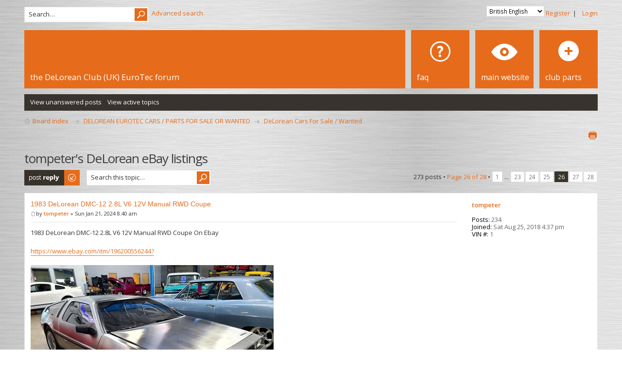

--- FILE ---
content_type: text/html; charset=UTF-8
request_url: http://www.deloreaneurotec.uk/viewtopic.php?f=56&p=86851&sid=bd8a1a1d1d3a6ad203dc454b7a539cf4
body_size: 13010
content:
<!DOCTYPE html PUBLIC "-//W3C//DTD XHTML 1.0 Strict//EN" "http://www.w3.org/TR/xhtml1/DTD/xhtml1-strict.dtd">
<html xmlns="http://www.w3.org/1999/xhtml" dir="ltr" lang="en-gb" xml:lang="en-gb">
<head>

<meta http-equiv="content-type" content="text/html; charset=UTF-8" />
<meta http-equiv="content-style-type" content="text/css" />
<meta http-equiv="content-language" content="en-gb" />
<meta http-equiv="imagetoolbar" content="no" />
<meta property="og:title" content="tompeter's DeLorean eBay listings" />
<meta property="og:site_name" content="The DeLorean Club (UK) EuroTec Forum" />
<meta property="og:type" content="article"/>
<meta property="og:image" content="http://www.deloreanclub.uk/images/deloreanclubuk.jpg"/>
<meta name="resource-type" content="document" />
<meta name="distribution" content="global" />
<meta name="keywords" content="delorean, de, lorean, eurotec, club, owners, uk, europe, european, discussion, forum, delorian, deloraen, deloreans" />
<meta name="description" content="The DeLorean Club (UK) EuroTec Forum. The largest DeLorean forum in Europe, for DeLorean owners, club enthusiasts, hire, tech help, cars and parts for sale." />
<link href="https://plus.google.com/+deloreanclubCoUk" rel="publisher" />
<link rel="apple-touch-icon" sizes="57x57" href="/apple-touch-icon-57x57.png"/>
<link rel="apple-touch-icon" sizes="60x60" href="/apple-touch-icon-60x60.png"/>
<link rel="apple-touch-icon" sizes="72x72" href="/apple-touch-icon-72x72.png"/>
<link rel="apple-touch-icon" sizes="76x76" href="/apple-touch-icon-76x76.png"/>
<link rel="apple-touch-icon" sizes="114x114" href="/apple-touch-icon-114x114.png"/>
<link rel="apple-touch-icon" sizes="120x120" href="/apple-touch-icon-120x120.png"/>
<link rel="apple-touch-icon" sizes="144x144" href="/apple-touch-icon-144x144.png"/>
<link rel="apple-touch-icon" sizes="152x152" href="/apple-touch-icon-152x152.png"/>
<link rel="apple-touch-icon" sizes="180x180" href="/apple-touch-icon-180x180.png"/>
<meta name="apple-mobile-web-app-title" content="EuroTecForum"/>
<link rel="icon" type="image/png" href="/favicon-32x32.png" sizes="32x32"/>
<link rel="icon" type="image/png" href="/favicon-194x194.png" sizes="194x194"/>
<link rel="icon" type="image/png" href="/favicon-96x96.png" sizes="96x96"/>
<link rel="icon" type="image/png" href="/android-chrome-192x192.png" sizes="192x192"/>
<link rel="icon" type="image/png" href="/favicon-16x16.png" sizes="16x16"/>
<link rel="manifest" href="/manifest.json"/>
<meta name="msapplication-TileColor" content="#da532c"/>
<meta name="msapplication-TileImage" content="/mstile-144x144.png"/>
<meta name="theme-color" content="#e66b1b"/>
<meta name="viewport" content="width=device-width, initial-scale=1"/>

        <!-- twitter app card start-->
        <!-- https://dev.twitter.com/docs/cards/types/app-card -->
        <meta name="twitter:card" content="app" />
    
        <meta name="twitter:app:id:iphone" content="307880732" />
        <meta name="twitter:app:url:iphone" content="tapatalk://www.deloreaneurotec.uk/?" />
        <meta name="twitter:app:id:ipad" content="307880732" />
        <meta name="twitter:app:url:ipad" content="tapatalk://www.deloreaneurotec.uk/?" />
        
        <meta name="twitter:app:id:googleplay" content="com.quoord.tapatalkpro.activity" />
        <meta name="twitter:app:url:googleplay" content="tapatalk://www.deloreaneurotec.uk/?" />
        
    <!-- twitter app card -->
    

<title>DeLorean Club (UK) EuroTec Forum &bull; View topic - tompeter's DeLorean eBay listings &bull; De Lorean technical help, events and parts</title>
<link rel="alternate" type="application/atom+xml" title="Feed - De Lorean EuroTec" href="http://www.deloreaneurotec.uk/feed.php" /><link rel="alternate" type="application/atom+xml" title="Feed - All forums" href="http://www.deloreaneurotec.uk/feed.php?mode=forums" /><link rel="alternate" type="application/atom+xml" title="Feed - New Topics" href="http://www.deloreaneurotec.uk/feed.php?mode=topics" /><link rel="alternate" type="application/atom+xml" title="Feed - Active Topics" href="http://www.deloreaneurotec.uk/feed.php?mode=topics_active" /><link rel="alternate" type="application/atom+xml" title="Feed - Forum - DeLorean Cars For Sale / Wanted" href="http://www.deloreaneurotec.uk/feed.php?f=56" /><link rel="alternate" type="application/atom+xml" title="Feed - Topic - tompeter's DeLorean eBay listings" href="http://www.deloreaneurotec.uk/feed.php?f=56&amp;t=6059" />

<script type="text/javascript">
// <![CDATA[
	var jump_page = 'Enter the page number you wish to go to:';
	var on_page = '26';
	var per_page = '10';
	var base_url = './viewtopic.php?f=56&amp;t=6059&amp;sid=cd56e25cc087462bd06242024fef8271';
	var style_cookie = 'phpBBstyle';
	var style_cookie_settings = '; path=/; domain=.deloreaneurotec.uk';
	var onload_functions = new Array();
	var onunload_functions = new Array();
	
	/**
	* Find a member
	*/
	function find_username(url)
	{
		popup(url, 760, 570, '_usersearch');
		return false;
	}
	/**
	* New function for handling multiple calls to window.onload and window.unload by pentapenguin
	*/
	window.onload = function()
	{
		for (var i = 0; i < onload_functions.length; i++)
		{
			eval(onload_functions[i]);
		}
	};
	window.onunload = function()
	{
		for (var i = 0; i < onunload_functions.length; i++)
		{
			eval(onunload_functions[i]);
		}
	};
// ]]>
</script>
<link href="http://fonts.googleapis.com/css?family=Open+Sans:400,300,600&subset=latin,cyrillic" rel="stylesheet" type="text/css"/>
<link href="./styles/metro_orange/theme/print.css" rel="stylesheet" type="text/css" media="print" title="printonly" />
<link href="./style.php?id=5&amp;lang=en&amp;sid=cd56e25cc087462bd06242024fef8271" rel="stylesheet" type="text/css" media="screen, projection" />
<!--[if lte IE 8]>
<style type="text/css">
#subheader-menu li {background-image: none !important}
</style><![endif]-->

<script type="text/javascript" src="http://ajax.googleapis.com/ajax/libs/jquery/1.6.4/jquery.min.js"></script>
<script type="text/javascript" src="./styles/metro_orange/template/forum_fn.js"></script>
<script type="text/javascript">$(document).ready(function() {
$('a[href^="http://"]').filter(function() {return this.hostname && this.hostname !== location.hostname;}).attr('target', '_blank')})                     
</script>

<script type="text/javascript">
$(document).ready(function() {
	$('a.login-window').click(function() {
		// Getting the variable's value from a link 
		var loginBox = this.hash;
		//Fade in the Popup and add close button
		$(loginBox).fadeIn(300);
		//Set the center alignment padding + border
		var popMargTop = ($(loginBox).height() + 24) / 2; 
		var popMargLeft = ($(loginBox).width() + 24) / 2; 
		$(loginBox).css({ 
			'margin-top' : -popMargTop,
			'margin-left' : -popMargLeft
		});
		// Add the mask to body
		$('body').append('<div id="mask"></div>');
		$('#mask').fadeIn(300);
		return false;
	});
	// When clicking on the button close or the mask layer the popup closed
	$('a.close, #mask').live('click', function() { 
	  $('#mask , .login-popup').fadeOut(300 , function() {
		$('#mask').remove();  
	}); 
	return false;
	});
	
	$('#navbar_username').focus(function() {
		$('#navbar_username').parent().addClass('active');
	}); 
	$('#navbar_username').blur(function() {
		$('#navbar_username').parent().removeClass('active');
	}); 
	$('#navbar_password').focus(function() {
		$('#navbar_password').parent().addClass('active');
	}); 
	$('#navbar_password').blur(function() {
		$('#navbar_password').parent().removeClass('active');
	}); 
});
</script>

<script type="text/javascript">
	$(document).ready(function() {
		$(".toggleMenuButton").click(function () {
			$(".tabs").slideToggle("fast");
			$(".toggleMenuButton").toggleClass("active");
		})

		$(window).resize(function() {
		    //small-screen
		    if (window.innerWidth < 767) {
		        $(".tabs").css('display', '');
			    $('.toggleMenuButton').removeClass('active');
		    }
		        //end small-screen
		}) .resize(); // trigger resize event

	});
</script>
<!--[if lt IE 9]>
<script type="text/javascript" src="http://html5shim.googlecode.com/svn/trunk/html5.js"></script>
<![endif]-->

<script type="text/javascript">
// <![CDATA[
	/**
	* Resize too large images
	*/
	var reimg_maxWidth = 850, reimg_maxHeight = 1200, reimg_relWidth = 0;
	var reimg_swapPortrait = false;
	var reimg_loadingImg = "./images/spacer.gif";
	var reimg_loadingStyle = "width: 16px; height: 16px; background: url(./styles/metro_orange/imageset/icon_reimg_loading.gif) top left no-repeat; filter: Alpha(Opacity=50); opacity: .50;";
	var reimg_loadingAlt = "Loading...";
	
	var reimg_autoLink = true;
	
	var reimg_zoomImg = "./images/spacer.gif";
	var reimg_zoomStyle = "width: 20px; height: 20px; background: url(./styles/metro_orange/imageset/icon_reimg_zoom_in.gif) top left no-repeat; filter: Alpha(Opacity=50); opacity: .50;";
	var reimg_zoomHover = "background-position: 0 100%; cursor: pointer; filter: Alpha(Opacity=100); opacity: 1.00;";
	
	var reimg_zoomAlt = "Zoom in (real dimensions: %1$d x %2$d)";
	var reimg_zoomTarget = "_litebox";
	var reimg_ajax_url = "http://www.deloreaneurotec.uk/reimg/reimg_ajax.php";

	function reimg(img, width, height)
	{
		if (window.reimg_version)
		{
			reimg_resize(img, width, height);
		}
	}
// ]]>
</script>

<script type="text/javascript" src="./reimg/reimg.js"></script>

	
<style type="text/css" media="screen, projection">
<!--
	
	#topicreview .reimg-zoom { display: none; }
	
-->
</style>
	
<script type="text/javascript">
// <![CDATA[
	/**
	* Light box for resized images
	*/
	
	var litebox_alt = "Zoom out";
		
	var litebox_zoomImg = reimg_zoomImg;
	var litebox_zoomStyle = reimg_zoomStyle;
	var litebox_zoomHover = reimg_zoomHover;
	var litebox_zoomAlt = reimg_zoomAlt;
			
	var litebox_style = "cursor: pointer;"
		
	var litebox_closeImg = "./images/spacer.gif";
	var litebox_closeStyle = "width: 20px; height: 20px; background: url(./styles/metro_orange/imageset/icon_reimg_zoom_out.gif) top left no-repeat; filter: Alpha(Opacity=50); opacity: .50;";
	var litebox_closeHover = reimg_zoomHover;
	var litebox_closeAlt = "Zoom out";
		
	var litebox_rtl = false;
	
// ]]>
</script>

	
<script type="text/javascript" src="./reimg/litebox.js"></script>
	
<style type="text/css" media="screen, projection">
<!--
	.attachbox { width: 97%; }
	.attach-image
	{
		overflow: hidden;
		max-height: none;
	}
-->
</style>
	
<script type="text/javascript">
// <![CDATA[
	reimg_loading('./styles/metro_orange/imageset/icon_reimg_loading.gif');
// ]]>
</script>


</head>

<body id="phpbb" class="section-viewtopic ltr">

<div id="wrap">
	<a id="top" name="top" accesskey="t"></a>
	<div id="page-header">
    	<div id="above-headerbar">
			
			<ul class="user-links">
                <li><a href="./ucp.php?mode=register&amp;sid=cd56e25cc087462bd06242024fef8271">Register</a>&nbsp;&nbsp;|</li>
                <li><a href="#login-box" class="login-window" title="Login" accesskey="x">Login</a><a href="./ucp.php?mode=login&amp;sid=cd56e25cc087462bd06242024fef8271" class="login-link" title="Login" accesskey="x">Login</a></li>
			</ul>

			<div id="login-box" class="login-popup">
			    <a href="#" class="close"><img src="./styles/metro_orange/theme/images/close_popup.png" class="close-button" title="Close" alt="Close" /></a>
			    <div id="login-text">Login</div>

				<form method="post" action="./ucp.php?mode=login&amp;sid=cd56e25cc087462bd06242024fef8271" class="quick-login">
					<fieldset>
						<div class="navbar_username_outer">
							<label for="username">Username:</label>&nbsp;<br /><input type="text" name="username" id="navbar_username" size="10" class="inputbox" title="Username" />
						</div>

						<div class="navbar_password_outer">
							<label for="password">Password:</label>&nbsp;<br /><input type="password" name="password" id="navbar_password" size="10" class="inputbox" title="Password" />
						</div>




						<div class="login-buttons">
							<input type="submit" name="login" value="Login" class="button2" />
							<input type="hidden" name="redirect" value="./viewtopic.php?f=56&amp;p=86851&amp;sid=cd56e25cc087462bd06242024fef8271" />

							
								<label id="autologin_label" for="autologin">Log me on automatically each visit <input type="checkbox" name="autologin" id="autologin" /></label>
							
						</div>
					</fieldset>
				</form>			        
					<a class="register-link" href="./ucp.php?mode=register&amp;sid=cd56e25cc087462bd06242024fef8271">Register</a>
			        
			</div>

            <!-- MOD : MSSTI Quick Language (v1.0.1) - START -->
<div style="float:right">
	<form method="post" action="./ucp.php?i=prefs&amp;mode=personal&amp;redirect=.%2Fviewtopic.php%3Ff%3D56%26p%3D86851%26sid%3Dcd56e25cc087462bd06242024fef8271&amp;sid=cd56e25cc087462bd06242024fef8271">
		<select name="quick_language" id="quick_language" onchange="this.form.submit();" class="small"><option value="en_us">American English</option><option value="en" selected="selected">British English</option><option value="da">Dansk</option><option value="nl">Nederlands</option><option value="fi">Suomi</option><option value="fr">Français</option><option value="gd">Gàidhlig</option><option value="de">Deutsch (Du)</option><option value="el">Ελληνικά</option><option value="it">Italiano</option><option value="pl">Polski</option><option value="es-x-tu">Español (Tú)</option><option value="sv">Svenska</option></select>&nbsp;
		<noscript><input type="submit" value="Change" class="button2" /></noscript>
	</form>
</div>
<!-- MOD : MSSTI Quick Language (v1.0.1) - END -->
			<div class="search-box">
				<form action="./search.php?sid=cd56e25cc087462bd06242024fef8271" method="get" id="search">
				<fieldset>
                	<div class="search-box-inner">
                        <input class="button2" value="Search" type="submit" />
                        <input name="keywords" id="keywords" type="text" maxlength="128" title="Search for keywords" class="inputbox search" value="Search…" onclick="if(this.value=='Search…')this.value='';" onblur="if(this.value=='')this.value='Search…';" />
                    </div>
                    &nbsp;<a href="./search.php?sid=cd56e25cc087462bd06242024fef8271" class="search-adv-link" title="View the advanced search options">Advanced search</a> <input type="hidden" name="sid" value="cd56e25cc087462bd06242024fef8271" />

				</fieldset>
				</form>
			</div>
            
        </div>
        
        <div id="header">
        	<a href="http://www.deloreaneurotec.uk" id="logo" style="font-size:1.3em;color: #fff" title="Board index">the DeLorean Club (UK) EuroTec forum</a>

<div class="tabs-outer">
            	<a href="javascript:void(0);" title="Menu" class="toggleMenuButton"></a>
            	<ul class="tabs">
            		<li id="faq-link"><a href="./faq.php?sid=cd56e25cc087462bd06242024fef8271" title="Frequently Asked Questions"><span>FAQ</span></a></li>
            		<!-- Add tabs below --><!-- Tab beginning --> <li id="news-link"> <a href="http://www.deloreanclub.uk" title="DeLorean Club (UK) Main Site"> <span>Main Website</span> </a> </li> <!-- Tab end --><!-- Tab beginning --> <li id="sample-link"> <a href="https://www.deloreango.com/uk" title="DeLorean Parts"> <span>Club Parts</span> </a> </li> <!-- Tab end -->
            	</ul>
            </div>

        </div>
        <div id="subheader-menu">
            
            <ul class="links right">
                
            </ul>
            <ul class="links">
                
                    <li id="submenu-unanswered"><a href="./search.php?search_id=unanswered&amp;sid=cd56e25cc087462bd06242024fef8271">View unanswered posts</a></li><li id="submenu-active-topics"><a href="./search.php?search_id=active_topics&amp;sid=cd56e25cc087462bd06242024fef8271">View active topics</a></li>
                
            </ul>
            
        </div>
        
        <div id="breadcrumbs">
        	<a class="icon-home" href="./index.php?sid=cd56e25cc087462bd06242024fef8271" accesskey="h">Board index</a> &nbsp;<img class="navbit-arrow" src="./styles/metro_orange/theme/images/navbit-arrow-right.png" alt="" />&nbsp;<a href="./viewforum.php?f=59&amp;sid=cd56e25cc087462bd06242024fef8271">DELOREAN EUROTEC CARS / PARTS FOR SALE OR WANTED</a>&nbsp;<img class="navbit-arrow" src="./styles/metro_orange/theme/images/navbit-arrow-right.png" alt="" />&nbsp;<a href="./viewforum.php?f=56&amp;sid=cd56e25cc087462bd06242024fef8271">DeLorean Cars For Sale / Wanted</a>
        </div>

		<ul class="thread-icons">
          <li class="rightside"><a href="./viewtopic.php?f=56&amp;t=6059&amp;start=250&amp;sid=cd56e25cc087462bd06242024fef8271&amp;view=print" title="Print view" accesskey="p" class="print">Print view</a></li>
		</ul>

	</div>

	<a name="start_here"></a>



	<div id="page-body">
		

<h2>tompeter's DeLorean eBay listings</h2>
<!-- NOTE: remove the style="display: none" when you want to have the forum description on the topic body --><div style="display: none !important;">DeLorean Cars For Sale or DeLorean Cars Wanted<br /></div>

<div class="topic-actions">

	<div class="buttons">
	
		<div class="reply-icon"><a href="./posting.php?mode=reply&amp;f=56&amp;t=6059&amp;sid=cd56e25cc087462bd06242024fef8271" title="Post a reply"><span></span>Post a reply</a></div>
	
	</div>

	
        <div class="search-box">
			<form method="get" id="forum-search" action="./search.php?sid=cd56e25cc087462bd06242024fef8271">
            <fieldset>
                <div class="search-box-inner">
                    <input class="button2" type="submit" value="Search" />
                    <input class="inputbox search tiny" type="text" name="keywords" id="keywords" size="20" value="Search this topic…" onclick="if (this.value == 'Search this topic…') this.value = '';" onblur="if (this.value == '') this.value = 'Search this topic…';" />
                    <input type="hidden" name="t" value="6059" />
<input type="hidden" name="sf" value="msgonly" />
<input type="hidden" name="sid" value="cd56e25cc087462bd06242024fef8271" />

                </div>
            </fieldset>
            </form>
        </div>
	
		<div class="pagination">
			273 posts
			 &bull; <a href="#" onclick="jumpto(); return false;" title="Click to jump to page…">Page <strong>26</strong> of <strong>28</strong></a> &bull; <span><a href="./viewtopic.php?f=56&amp;t=6059&amp;sid=cd56e25cc087462bd06242024fef8271">1</a><span class="page-dots"> ... </span><a href="./viewtopic.php?f=56&amp;t=6059&amp;sid=cd56e25cc087462bd06242024fef8271&amp;start=220">23</a><span class="page-sep">, </span><a href="./viewtopic.php?f=56&amp;t=6059&amp;sid=cd56e25cc087462bd06242024fef8271&amp;start=230">24</a><span class="page-sep">, </span><a href="./viewtopic.php?f=56&amp;t=6059&amp;sid=cd56e25cc087462bd06242024fef8271&amp;start=240">25</a><span class="page-sep">, </span><strong>26</strong><span class="page-sep">, </span><a href="./viewtopic.php?f=56&amp;t=6059&amp;sid=cd56e25cc087462bd06242024fef8271&amp;start=260">27</a><span class="page-sep">, </span><a href="./viewtopic.php?f=56&amp;t=6059&amp;sid=cd56e25cc087462bd06242024fef8271&amp;start=270">28</a></span>
		</div>
	

</div>
<div class="clear"></div>


	<div id="p86764" class="post bg2">
		

		<div class="postbody">
			

			<h3 class="first"><a href="#p86764">1983 DeLorean DMC-12 2.8L V6 12V Manual RWD Coupe</a></h3>
			<p class="author"><a href="./viewtopic.php?p=86764&amp;sid=cd56e25cc087462bd06242024fef8271#p86764"><img src="./styles/metro_orange/imageset/icon_post_target.png" width="11" height="9" alt="Post" title="Post" /></a>by <strong><a href="./memberlist.php?mode=viewprofile&amp;u=2510&amp;sid=cd56e25cc087462bd06242024fef8271">tompeter</a></strong> &raquo; Sun Jan 21, 2024 8:40 am </p>

			

			<div class="content">1983 DeLorean DMC-12 2.8L V6 12V Manual RWD Coupe On Ebay<br /><br /><a href="https://www.ebay.com/itm/196200556244?hash=item2dae76e6d4%3Ag%3A4e0AAOSwIjBlq-By&amp;amdata=enc%3AAQAIAAAA4KXRtMFDKUJJmgUOE9IV7UzFOMWIVQNEQElWVZkXLVpLYOhJ%2BYHfZXDu%2BecbJ%2FWYwl69pu79gSHxNptZLuphrZMlEz%2BFlnA3TzxGzIgIrBitHrjbzo3k9rY8wtQqSuQen%2FUOz%2FE0ApaBRxfd8BAYbZXMFLhK2XckgkYv0JpOUrDC238gPNINCZ5Y%2FLRmHNXVSzTvT%2BqnXV0e%2BP%2FyTWXPH6oed5tH4KH7aRSoHi0NJlmetqUNKPpQhONWxFyjCPip4vsG1eTt9O4OmltQuYCrAO2Dk%2B9pHDNvgEZtKXMEh6sA%7Ctkp%3ABk9SR-75hq-lYw&amp;LH_ItemCondition=3000&amp;mkcid=1&amp;mkrid=711-53200-19255-0&amp;siteid=0&amp;campid=5338071934&amp;customid=&amp;toolid=10001&amp;mkevt=1" class="postlink">https://www.ebay.com/itm/196200556244?</a><br /><br /><img src="https://i.ebayimg.com/images/g/oOQAAOSwMZNlq-B0/s-l500.jpg" alt="Image" class="reimg" onload="reimg(this);" onerror="reimg(this);" /></div>

			<div id="sig86764" class="signature">As an eBay Affiliate, I earn from qualifying purchases.</div>

		</div>

		
			<dl class="postprofile" id="profile86764">
			<dt>
				<a href="./memberlist.php?mode=viewprofile&amp;u=2510&amp;sid=cd56e25cc087462bd06242024fef8271">tompeter</a>
			</dt>

			

		<dd>&nbsp;</dd>

		<dd><strong>Posts:</strong> 234</dd><dd><strong>Joined:</strong> Sat Aug 25, 2018 4:37 pm</dd> 
        <dd><strong>VIN #:</strong> 1</dd> 
    

		</dl>
	

		<div class="back2top"><a href="#wrap" class="top" title="Top">Top</a></div>

	</div>

	<hr class="divider" />

	<div id="p86768" class="post bg1">
		

		<div class="postbody">
			

			<h3 ><a href="#p86768">1981 DeLorean DMC-12</a></h3>
			<p class="author"><a href="./viewtopic.php?p=86768&amp;sid=cd56e25cc087462bd06242024fef8271#p86768"><img src="./styles/metro_orange/imageset/icon_post_target.png" width="11" height="9" alt="Post" title="Post" /></a>by <strong><a href="./memberlist.php?mode=viewprofile&amp;u=2510&amp;sid=cd56e25cc087462bd06242024fef8271">tompeter</a></strong> &raquo; Thu Jan 25, 2024 8:37 am </p>

			

			<div class="content">1981 DeLorean DMC-12 On Ebay<br /><br /><a href="https://www.ebay.com/itm/225973527778?hash=item349d1264e2%3Ag%3AFs8AAOSwC5tlsW8P&amp;amdata=enc%3AAQAIAAAAwFDPnvYj%2B9f7oQnZPGEdItY1hXI3gQZLeaze9QmMOcs9DZzGWylCRzCfqurqZQMcMACkoa267tYcJrR71UvUP%2FmZZKSqeb2k2IWFrPmSnqU6s%2BXUXr%2FUPUOibnY09Ofg1zX%2FQ0CBrOEYQDq%2FqCeiEcj0r%2FTHUpuTAoZhGqs09UkJhxSfF85MWoF%2F5k0W18ce8oR8MY9I3aqwyIvo2LtDVsn8J0frnut0PnT2g6df9AD9jtt1UlPMbet%2BrJJYC%2Fbjpw%3D%3D%7Ctkp%3ABk9SR46SsfinYw&amp;LH_ItemCondition=3000&amp;mkcid=1&amp;mkrid=711-53200-19255-0&amp;siteid=0&amp;campid=5338071934&amp;customid=&amp;toolid=10001&amp;mkevt=1" class="postlink">https://www.ebay.com/itm/225973527778?</a><br /><br /><img src="https://i.ebayimg.com/images/g/~e4AAOSwlO5lsW8Q/s-l500.jpg" alt="Image" class="reimg" onload="reimg(this);" onerror="reimg(this);" /></div>

			<div id="sig86768" class="signature">As an eBay Affiliate, I earn from qualifying purchases.</div>

		</div>

		
			<dl class="postprofile" id="profile86768">
			<dt>
				<a href="./memberlist.php?mode=viewprofile&amp;u=2510&amp;sid=cd56e25cc087462bd06242024fef8271">tompeter</a>
			</dt>

			

		<dd>&nbsp;</dd>

		<dd><strong>Posts:</strong> 234</dd><dd><strong>Joined:</strong> Sat Aug 25, 2018 4:37 pm</dd> 
        <dd><strong>VIN #:</strong> 1</dd> 
    

		</dl>
	

		<div class="back2top"><a href="#wrap" class="top" title="Top">Top</a></div>

	</div>

	<hr class="divider" />

	<div id="p86794" class="post bg2">
		

		<div class="postbody">
			

			<h3 ><a href="#p86794">1981 dmc delorean Time Machine</a></h3>
			<p class="author"><a href="./viewtopic.php?p=86794&amp;sid=cd56e25cc087462bd06242024fef8271#p86794"><img src="./styles/metro_orange/imageset/icon_post_target.png" width="11" height="9" alt="Post" title="Post" /></a>by <strong><a href="./memberlist.php?mode=viewprofile&amp;u=2510&amp;sid=cd56e25cc087462bd06242024fef8271">tompeter</a></strong> &raquo; Fri Feb 02, 2024 8:50 am </p>

			

			<div class="content">1981 dmc delorean Time Machine On Ebay <br /><br /><a href="https://www.ebay.com/itm/256396721593?hash=item3bb26f7db9%3Ag%3A5S8AAOSw4dNluzFO&amp;amdata=enc%3AAQAIAAAAwIMzHOLT%2Bzz%2BUzUNpGfhqlvAnsRzLn4qSIyK3f42FVMVvR8CFK%2Fb1VOfClQiP1ldsU8s4xVINJNkrD6rR98XQ7S7%2BCMoBkvmX6vtVpfZjRB79dAbRRLdlM71wEcqqYCAjkEqLOOWEmx9I61c1Z5sBgMSpgGNcHwvHhN3j7my5V%2FIjGGTLOpZJPPrLJblR8gSIXYGJkl71eFcg1Ndt6K4wUZnU4W6kU7ZXTPN2M2funFGeCHl6Ot%2BQNQPA0FCuRU%2BiA%3D%3D%7Ctkp%3ABk9SR_DXg4ytYw&amp;LH_ItemCondition=3000&amp;mkcid=1&amp;mkrid=711-53200-19255-0&amp;siteid=0&amp;campid=5338071934&amp;customid=&amp;toolid=10001&amp;mkevt=1" class="postlink">https://www.ebay.com/itm/256396721593?</a><br /><br /><img src="https://i.ebayimg.com/images/g/5S8AAOSw4dNluzFO/s-l500.jpg" alt="Image" class="reimg" onload="reimg(this);" onerror="reimg(this);" /></div>

			<div id="sig86794" class="signature">As an eBay Affiliate, I earn from qualifying purchases.</div>

		</div>

		
			<dl class="postprofile" id="profile86794">
			<dt>
				<a href="./memberlist.php?mode=viewprofile&amp;u=2510&amp;sid=cd56e25cc087462bd06242024fef8271">tompeter</a>
			</dt>

			

		<dd>&nbsp;</dd>

		<dd><strong>Posts:</strong> 234</dd><dd><strong>Joined:</strong> Sat Aug 25, 2018 4:37 pm</dd> 
        <dd><strong>VIN #:</strong> 1</dd> 
    

		</dl>
	

		<div class="back2top"><a href="#wrap" class="top" title="Top">Top</a></div>

	</div>

	<hr class="divider" />

	<div id="p86821" class="post bg1">
		

		<div class="postbody">
			

			<h3 ><a href="#p86821">1981 delorean dmc 12</a></h3>
			<p class="author"><a href="./viewtopic.php?p=86821&amp;sid=cd56e25cc087462bd06242024fef8271#p86821"><img src="./styles/metro_orange/imageset/icon_post_target.png" width="11" height="9" alt="Post" title="Post" /></a>by <strong><a href="./memberlist.php?mode=viewprofile&amp;u=2510&amp;sid=cd56e25cc087462bd06242024fef8271">tompeter</a></strong> &raquo; Wed Feb 14, 2024 8:27 am </p>

			

			<div class="content">1981 delorean dmc 12 On Ebay<br /><br /><a href="https://www.ebay.com/itm/145609158940?itmmeta=01HPK83572CER7YEQ5K689R3HT&amp;hash=item21e6fb711c%3Ag%3AdoAAAOSw9cRlys13&amp;itmprp=enc%3AAQAIAAAA4KsigdOZQAgDOUH3xkQ7ormND0%2BfZp43wpTIvhBboCzw%2BotOhZUJW8vbU8rgHdnK%2BINY4ZOnJr1pk%2FbiZLJby0eZZlQeqT%2FoK3xEBaqnw9FmQDYKqOjwX8v9PYv5%2F%2F7RuEMIkn6rcNMLQeuAIbrz7YbuCQ3T%2FhdR42yb5zkw7vOyFG8fKmlMyH4BFZ%2Bk1p7amPnWOe1Av6bGj7ts27O2u7Jn7inJw705NQNJSfySPJEhSUQXNMPqYDV4AfnTaNlRzXVPimLJw9LIzt%2FhYusrxYQ3%2F3bP2K%2B4Q0l5rJot8QST%7Ctkp%3ABk9SR8jTjOi0Yw&amp;LH_ItemCondition=3000&amp;mkcid=1&amp;mkrid=711-53200-19255-0&amp;siteid=0&amp;campid=5338071934&amp;customid=&amp;toolid=10001&amp;mkevt=1" class="postlink">https://www.ebay.com/itm/145609158940?</a><br /><br /><img src="https://i.ebayimg.com/images/g/doAAAOSw9cRlys13/s-l500.jpg" alt="Image" class="reimg" onload="reimg(this);" onerror="reimg(this);" /></div>

			<div id="sig86821" class="signature">As an eBay Affiliate, I earn from qualifying purchases.</div>

		</div>

		
			<dl class="postprofile" id="profile86821">
			<dt>
				<a href="./memberlist.php?mode=viewprofile&amp;u=2510&amp;sid=cd56e25cc087462bd06242024fef8271">tompeter</a>
			</dt>

			

		<dd>&nbsp;</dd>

		<dd><strong>Posts:</strong> 234</dd><dd><strong>Joined:</strong> Sat Aug 25, 2018 4:37 pm</dd> 
        <dd><strong>VIN #:</strong> 1</dd> 
    

		</dl>
	

		<div class="back2top"><a href="#wrap" class="top" title="Top">Top</a></div>

	</div>

	<hr class="divider" />

	<div id="p86832" class="post bg2">
		

		<div class="postbody">
			

			<h3 ><a href="#p86832">1981 DeLorean DMC-12 Coupe</a></h3>
			<p class="author"><a href="./viewtopic.php?p=86832&amp;sid=cd56e25cc087462bd06242024fef8271#p86832"><img src="./styles/metro_orange/imageset/icon_post_target.png" width="11" height="9" alt="Post" title="Post" /></a>by <strong><a href="./memberlist.php?mode=viewprofile&amp;u=2510&amp;sid=cd56e25cc087462bd06242024fef8271">tompeter</a></strong> &raquo; Thu Feb 22, 2024 8:44 am </p>

			

			<div class="content">1981 DeLorean DMC-12 Coupe On Ebay<br /><br /><a href="https://www.ebay.com/itm/256417373535?itmmeta=01HQ7VVYA0DGJHB8VKTNC2RQAR&amp;hash=item3bb3aa9d5f%3Ag%3AZisAAOSwPSJl0tKW&amp;itmprp=enc%3AAQAIAAAAwDV1FQ4jS%2BdAg5arvXZftnraTuGXI28L7UejsaVN61okv95U7P3b%2FRHC95%2F0EAipfOIRvH%2FFUYzs9dk6zWtquaF9t5teva383FP2M2dxYg90X0tV1LeNfBercao3Q2w5iCKp2cKfZeGt2GhXJ%2F5YEgl63TytqoI1HTLeQlI1B8rLOQ%2FQWS9NPwd%2FsRFAMz5S5xsLw3xjJ0RcgS46hVe4nvFzLkOwbtblAL26EgpNLHC%2BDs6ceRbamlr%2BswTxKCzfog%3D%3D%7Ctkp%3ABk9SR4rl7_u5Yw&amp;LH_ItemCondition=3000&amp;mkcid=1&amp;mkrid=711-53200-19255-0&amp;siteid=0&amp;campid=5338071934&amp;customid=&amp;toolid=10001&amp;mkevt=1" class="postlink">https://www.ebay.com/itm/256417373535?</a><br /><br /><img src="https://i.ebayimg.com/images/g/ZisAAOSwPSJl0tKW/s-l500.jpg" alt="Image" class="reimg" onload="reimg(this);" onerror="reimg(this);" /></div>

			<div id="sig86832" class="signature">As an eBay Affiliate, I earn from qualifying purchases.</div>

		</div>

		
			<dl class="postprofile" id="profile86832">
			<dt>
				<a href="./memberlist.php?mode=viewprofile&amp;u=2510&amp;sid=cd56e25cc087462bd06242024fef8271">tompeter</a>
			</dt>

			

		<dd>&nbsp;</dd>

		<dd><strong>Posts:</strong> 234</dd><dd><strong>Joined:</strong> Sat Aug 25, 2018 4:37 pm</dd> 
        <dd><strong>VIN #:</strong> 1</dd> 
    

		</dl>
	

		<div class="back2top"><a href="#wrap" class="top" title="Top">Top</a></div>

	</div>

	<hr class="divider" />

	<div id="p86837" class="post bg1">
		

		<div class="postbody">
			

			<h3 ><a href="#p86837">1981 DeLorean DMC-12 Incredible</a></h3>
			<p class="author"><a href="./viewtopic.php?p=86837&amp;sid=cd56e25cc087462bd06242024fef8271#p86837"><img src="./styles/metro_orange/imageset/icon_post_target.png" width="11" height="9" alt="Post" title="Post" /></a>by <strong><a href="./memberlist.php?mode=viewprofile&amp;u=2510&amp;sid=cd56e25cc087462bd06242024fef8271">tompeter</a></strong> &raquo; Fri Mar 01, 2024 8:33 am </p>

			

			<div class="content">1981 DeLorean DMC-12 Incredible 494 Original Miles On Ebay<br /><br /><a href="https://www.ebay.com/itm/134956504956?itmmeta=01HQWERQ0VVQQ5GWX1TK1Q04NH&amp;hash=item1f6c08d77c%3Ag%3AFXEAAOSwkUFl39j0&amp;itmprp=enc%3AAQAIAAAA4BlyJOEvQuRPGCn1SPNXsTUYaEWsHUrpfzjz7hjYFqCYKEEKVztCjTU%2FtokUl%2FD8UrHsz7XJ9MV6wTpUpKsX%2BZofk2vHMpDOwQiMLlf3TLvlMwd%2F8c3%2FWz%2FEMDRreX0fAEXE79ogs9Jxy2UOxM94PdTfj6%2FanUrm%2FigkgwAZHAX6g1XYi3yc%2BdeSMdMdP9HUGb%2FqphZf2aRd3p097dt85wqaMZK6drFBr%2BQ4Wcalbjcpi2UGWLRCGyeFC518gE%2FcVpwd4QYUfKtCF2sJE8ggV7V55EVxCQsDwPXUxo8DPOTl%7Ctkp%3ABk9SR7zw4o6_Yw&amp;LH_ItemCondition=3000&amp;mkcid=1&amp;mkrid=711-53200-19255-0&amp;siteid=0&amp;campid=5338071934&amp;customid=&amp;toolid=10001&amp;mkevt=1" class="postlink">https://www.ebay.com/itm/134956504956?</a><br /><br /><img src="https://i.ebayimg.com/images/g/FXEAAOSwkUFl39j0/s-l500.jpg" alt="Image" class="reimg" onload="reimg(this);" onerror="reimg(this);" /></div>

			<div id="sig86837" class="signature">As an eBay Affiliate, I earn from qualifying purchases.</div>

		</div>

		
			<dl class="postprofile" id="profile86837">
			<dt>
				<a href="./memberlist.php?mode=viewprofile&amp;u=2510&amp;sid=cd56e25cc087462bd06242024fef8271">tompeter</a>
			</dt>

			

		<dd>&nbsp;</dd>

		<dd><strong>Posts:</strong> 234</dd><dd><strong>Joined:</strong> Sat Aug 25, 2018 4:37 pm</dd> 
        <dd><strong>VIN #:</strong> 1</dd> 
    

		</dl>
	

		<div class="back2top"><a href="#wrap" class="top" title="Top">Top</a></div>

	</div>

	<hr class="divider" />

	<div id="p86844" class="post bg2">
		

		<div class="postbody">
			

			<h3 ><a href="#p86844">1981 DeLorean DMC-12 Automatic LOW MILES!</a></h3>
			<p class="author"><a href="./viewtopic.php?p=86844&amp;sid=cd56e25cc087462bd06242024fef8271#p86844"><img src="./styles/metro_orange/imageset/icon_post_target.png" width="11" height="9" alt="Post" title="Post" /></a>by <strong><a href="./memberlist.php?mode=viewprofile&amp;u=2510&amp;sid=cd56e25cc087462bd06242024fef8271">tompeter</a></strong> &raquo; Tue Mar 05, 2024 8:52 am </p>

			

			<div class="content">1981 DeLorean DMC-12 Automatic LOW MILES! On Ebay<br /><br /><a href="https://www.ebay.com/itm/404825648224?itmmeta=01HR6S8GKWW2K7G0EP7H7357Q9&amp;hash=item5e417d2c60:g:VZ4AAOSwL6Bl3nIv&amp;itmprp=enc%3AAQAIAAAAwGVxduea9MYVBtG7HJcJokUG1zpIXwioyyXtfnwI8Fztg6TYANAJdiAHrjb9qIgi8xIbi3nQjxx3Nzgx98Qw6m4Ry4fUc0G9%2FAac%2F8DdWIRpWC24S7qaOUFnMYbzjnkaLXlsG%2F1Z45J4XYQhuPRlFXU6R%2Fs1aVM5ZfOd3ZimhUZn4XSvW9i3r%2B8mUuPlFCyWw%2Fx9gAmxVbbY88RySXAMx2zbfczkXqUIwaOKFZfMZGU5EYkwG90%2BKAK7x%2BkkNwCM1w%3D%3D%7Ctkp%3ABk9SR4CKotnBYw&amp;mkcid=1&amp;mkrid=711-53200-19255-0&amp;siteid=0&amp;campid=5338071934&amp;customid=&amp;toolid=10001&amp;mkevt=1" class="postlink">https://www.ebay.com/itm/404825648224?</a><br /><br /><img src="https://i.ebayimg.com/images/g/VZ4AAOSwL6Bl3nIv/s-l500.png" alt="Image" class="reimg" onload="reimg(this);" onerror="reimg(this);" /></div>

			<div id="sig86844" class="signature">As an eBay Affiliate, I earn from qualifying purchases.</div>

		</div>

		
			<dl class="postprofile" id="profile86844">
			<dt>
				<a href="./memberlist.php?mode=viewprofile&amp;u=2510&amp;sid=cd56e25cc087462bd06242024fef8271">tompeter</a>
			</dt>

			

		<dd>&nbsp;</dd>

		<dd><strong>Posts:</strong> 234</dd><dd><strong>Joined:</strong> Sat Aug 25, 2018 4:37 pm</dd> 
        <dd><strong>VIN #:</strong> 1</dd> 
    

		</dl>
	

		<div class="back2top"><a href="#wrap" class="top" title="Top">Top</a></div>

	</div>

	<hr class="divider" />

	<div id="p86851" class="post bg1">
		

		<div class="postbody">
			

			<h3 ><a href="#p86851">1981 DeLorean DMC-12</a></h3>
			<p class="author"><a href="./viewtopic.php?p=86851&amp;sid=cd56e25cc087462bd06242024fef8271#p86851"><img src="./styles/metro_orange/imageset/icon_post_target.png" width="11" height="9" alt="Post" title="Post" /></a>by <strong><a href="./memberlist.php?mode=viewprofile&amp;u=2510&amp;sid=cd56e25cc087462bd06242024fef8271">tompeter</a></strong> &raquo; Sun Mar 17, 2024 8:40 am </p>

			

			<div class="content">1981 DeLorean DMC-12 On Ebay<br /><br /><a href="https://www.ebay.com/itm/395269629524?itmmeta=01HS5MXTX49TJB7V9MVCFXE6X6&amp;hash=item5c07e7e654:g:JzoAAOSwQsVl84pS&amp;itmprp=enc%3AAQAJAAAAwK8G9k7moM03tPYEr4f%2FRVcs115LwStSqMiWalNCl%2BdKC3xDqb6loGX7ouoMHR2eotwSZ%2FjdJFKuSKFILX5F50UtmU86MDBxLZVYOHDlwedxjRArbWXlr0eGEESFs6cXfYHCpc4rP0m7IH%2B8lTHGSSS0Ew6X6GWg%2BLC75XxSxYVSW%2BwsU9pITaR7GvTXkd9ucBPmDvrFESzY68zlk9U1MmiJJf4HUxwQMpqCZLriKyh8uN5HTjjigyAVVTXQvKDsMw%3D%3D%7Ctkp%3ABk9SR-yu97TJYw&amp;mkcid=1&amp;mkrid=711-53200-19255-0&amp;siteid=0&amp;campid=5338071934&amp;customid=&amp;toolid=10001&amp;mkevt=1" class="postlink">https://www.ebay.com/itm/395269629524?</a><br /><br /><img src="https://i.ebayimg.com/images/g/JzoAAOSwQsVl84pS/s-l500.jpg" alt="Image" class="reimg" onload="reimg(this);" onerror="reimg(this);" /></div>

			<div id="sig86851" class="signature">As an eBay Affiliate, I earn from qualifying purchases.</div>

		</div>

		
			<dl class="postprofile" id="profile86851">
			<dt>
				<a href="./memberlist.php?mode=viewprofile&amp;u=2510&amp;sid=cd56e25cc087462bd06242024fef8271">tompeter</a>
			</dt>

			

		<dd>&nbsp;</dd>

		<dd><strong>Posts:</strong> 234</dd><dd><strong>Joined:</strong> Sat Aug 25, 2018 4:37 pm</dd> 
        <dd><strong>VIN #:</strong> 1</dd> 
    

		</dl>
	

		<div class="back2top"><a href="#wrap" class="top" title="Top">Top</a></div>

	</div>

	<hr class="divider" />

	<div id="p86861" class="post bg2">
		

		<div class="postbody">
			

			<h3 ><a href="#p86861">1981 DeLorean DMC-12 2.8L V6 12V Automatic RWD Coupe</a></h3>
			<p class="author"><a href="./viewtopic.php?p=86861&amp;sid=cd56e25cc087462bd06242024fef8271#p86861"><img src="./styles/metro_orange/imageset/icon_post_target.png" width="11" height="9" alt="Post" title="Post" /></a>by <strong><a href="./memberlist.php?mode=viewprofile&amp;u=2510&amp;sid=cd56e25cc087462bd06242024fef8271">tompeter</a></strong> &raquo; Wed Apr 10, 2024 8:23 am </p>

			

			<div class="content">1981 DeLorean DMC-12 2.8L V6 12V Automatic RWD Coupe On Ebay<br /><br /><a href="https://www.ebay.com/itm/204731065005?itmmeta=01HV3E1GQFCYZYQX5RMMNFRC13&amp;hash=item2faaec22ad%3Ag%3AlucAAOSwNGBmEskR&amp;itmprp=enc%3AAQAJAAAAwOYoKSW8jjV2M1ibYQmRBEX8oUHojMEA02HOmYLLmv65UYATrT1%2Bxo0ifU7HDTHHXPBIimPgS0G%2FrYlh0X0tuSoUsLck05XFC1QYmKCekOCg%2FLOyYfJrQ8khUIB0YvApxJek%2FB3%2B8gcUPifY8ZYOxKG6nsGIo3GrB0EkbuWun%2Fk2fCBR9ue%2BgQecxrJbmeAxxmde%2FxoFPA2mUNFrPVkpRbCXknpQbV5ECnNY07go%2BwqL2tyap%2BjtpSBoeVgY87lxJg%3D%3D%7Ctkp%3ABk9SR-SLhu7YYw&amp;LH_ItemCondition=3000&amp;mkcid=1&amp;mkrid=711-53200-19255-0&amp;siteid=0&amp;campid=5338071934&amp;customid=&amp;toolid=10001&amp;mkevt=1" class="postlink">https://www.ebay.com/itm/204731065005?</a><br /><br /><img src="https://i.ebayimg.com/images/g/lucAAOSwNGBmEskR/s-l500.webp" alt="Image" class="reimg" onload="reimg(this);" onerror="reimg(this);" /></div>

			<div id="sig86861" class="signature">As an eBay Affiliate, I earn from qualifying purchases.</div>

		</div>

		
			<dl class="postprofile" id="profile86861">
			<dt>
				<a href="./memberlist.php?mode=viewprofile&amp;u=2510&amp;sid=cd56e25cc087462bd06242024fef8271">tompeter</a>
			</dt>

			

		<dd>&nbsp;</dd>

		<dd><strong>Posts:</strong> 234</dd><dd><strong>Joined:</strong> Sat Aug 25, 2018 4:37 pm</dd> 
        <dd><strong>VIN #:</strong> 1</dd> 
    

		</dl>
	

		<div class="back2top"><a href="#wrap" class="top" title="Top">Top</a></div>

	</div>

	<hr class="divider" />

	<div id="p86863" class="post bg1">
		

		<div class="postbody">
			

			<h3 ><a href="#p86863">1983 DeLorean DMC-12 Automatic</a></h3>
			<p class="author"><a href="./viewtopic.php?p=86863&amp;sid=cd56e25cc087462bd06242024fef8271#p86863"><img src="./styles/metro_orange/imageset/icon_post_target.png" width="11" height="9" alt="Post" title="Post" /></a>by <strong><a href="./memberlist.php?mode=viewprofile&amp;u=2510&amp;sid=cd56e25cc087462bd06242024fef8271">tompeter</a></strong> &raquo; Sat Apr 27, 2024 7:44 am </p>

			

			<div class="content">1983 DeLorean DMC-12 Automatic On Ebay<br /><br /><a href="https://www.ebay.com/itm/326101189443?itmmeta=01HWF4P65BVV77QQYSBV53ZD5D&amp;hash=item4bed254343:g:F4QAAOSwQ75mKBf7&amp;itmprp=enc%3AAQAJAAAA4CvS61x3kZI%2Fnl3cl7pbo%2F5o%2B39sfUTNwDju94SjBvdnuoxYZ1kK0aX%2F1fPl81X9D5lT5JnAs6etYSvpC1jqQHIXuzMm1XOiiZzoXgo5RpyO3pr5bZcYEGTzDHIfj%2Bkn0QPGfVKKzQ4%2BBWo0suIHbzpZw5PzR0uHvZVqIUsGKEuAZTHYM9q2V0e17x%2FRDlbYnMUbOVjnIuIY04zrFc6PJFQ9vK86kkyfsEqai3i7vbV3tBf3tK3isSUkoehyPSLU5TOQWSL2DPrlN9oDVDmg2cgyOzwy5R%2BBUdCXzO1xgwQ3%7Ctkp%3ABk9SR97i2OTjYw&amp;mkcid=1&amp;mkrid=711-53200-19255-0&amp;siteid=0&amp;campid=5338071934&amp;customid=&amp;toolid=10001&amp;mkevt=1" class="postlink">https://www.ebay.com/itm/326101189443?</a><br /><br /><img src="https://i.ebayimg.com/images/g/F4QAAOSwQ75mKBf7/s-l500.jpg" alt="Image" class="reimg" onload="reimg(this);" onerror="reimg(this);" /></div>

			<div id="sig86863" class="signature">As an eBay Affiliate, I earn from qualifying purchases.</div>

		</div>

		
			<dl class="postprofile" id="profile86863">
			<dt>
				<a href="./memberlist.php?mode=viewprofile&amp;u=2510&amp;sid=cd56e25cc087462bd06242024fef8271">tompeter</a>
			</dt>

			

		<dd>&nbsp;</dd>

		<dd><strong>Posts:</strong> 234</dd><dd><strong>Joined:</strong> Sat Aug 25, 2018 4:37 pm</dd> 
        <dd><strong>VIN #:</strong> 1</dd> 
    

		</dl>
	

		<div class="back2top"><a href="#wrap" class="top" title="Top">Top</a></div>

	</div>

	<hr class="divider" />

	<form id="viewtopic" method="post" action="./viewtopic.php?f=56&amp;t=6059&amp;start=250&amp;sid=cd56e25cc087462bd06242024fef8271">

	<fieldset class="display-options" style="margin-top: 0; ">
		<a href="./viewtopic.php?f=56&amp;t=6059&amp;sid=cd56e25cc087462bd06242024fef8271&amp;start=240" class="left-box left">Previous</a><a href="./viewtopic.php?f=56&amp;t=6059&amp;sid=cd56e25cc087462bd06242024fef8271&amp;start=260" class="right-box right">Next</a>
		<label>Display posts from previous: <select name="st" id="st"><option value="0" selected="selected">All posts</option><option value="1">1 day</option><option value="7">7 days</option><option value="14">2 weeks</option><option value="30">1 month</option><option value="90">3 months</option><option value="180">6 months</option><option value="365">1 year</option></select></label>
		<label>Sort by <select name="sk" id="sk"><option value="a">Author</option><option value="t" selected="selected">Post time</option><option value="s">Subject</option></select></label> <label><select name="sd" id="sd"><option value="a" selected="selected">Ascending</option><option value="d">Descending</option></select> <input type="submit" name="sort" value="Go" class="button2" /></label>
		
	</fieldset>

	</form>
	<hr />


<div class="topic-actions">
	<div class="buttons">
	
		<div class="reply-icon"><a href="./posting.php?mode=reply&amp;f=56&amp;t=6059&amp;sid=cd56e25cc087462bd06242024fef8271" title="Post a reply"><span></span>Post a reply</a></div>
	
	</div>

	
		<div class="pagination">
			273 posts
			 &bull; <a href="#" onclick="jumpto(); return false;" title="Click to jump to page…">Page <strong>26</strong> of <strong>28</strong></a> &bull; <span><a href="./viewtopic.php?f=56&amp;t=6059&amp;sid=cd56e25cc087462bd06242024fef8271">1</a><span class="page-dots"> ... </span><a href="./viewtopic.php?f=56&amp;t=6059&amp;sid=cd56e25cc087462bd06242024fef8271&amp;start=220">23</a><span class="page-sep">, </span><a href="./viewtopic.php?f=56&amp;t=6059&amp;sid=cd56e25cc087462bd06242024fef8271&amp;start=230">24</a><span class="page-sep">, </span><a href="./viewtopic.php?f=56&amp;t=6059&amp;sid=cd56e25cc087462bd06242024fef8271&amp;start=240">25</a><span class="page-sep">, </span><strong>26</strong><span class="page-sep">, </span><a href="./viewtopic.php?f=56&amp;t=6059&amp;sid=cd56e25cc087462bd06242024fef8271&amp;start=260">27</a><span class="page-sep">, </span><a href="./viewtopic.php?f=56&amp;t=6059&amp;sid=cd56e25cc087462bd06242024fef8271&amp;start=270">28</a></span>
		</div>
	
</div>


	<a href="./viewforum.php?f=56&amp;sid=cd56e25cc087462bd06242024fef8271" class="left-box left block-link" accesskey="r">Return to DeLorean Cars For Sale / Wanted</a>

	<form method="post" id="jumpbox" action="./viewforum.php?sid=cd56e25cc087462bd06242024fef8271" onsubmit="if(this.f.value == -1){return false;}">

	
		<fieldset class="jumpbox">
	
			<label for="f" accesskey="j">Jump to:</label>
			<select name="f" id="f" onchange="if(this.options[this.selectedIndex].value != -1){ document.forms['jumpbox'].submit() }">
			
				<option value="-1">Select a forum</option>
			<option value="-1">------------------</option>
				<option value="8">FORUM GUIDELINES AND INFO</option>
			
				<option value="88">&nbsp; &nbsp;DeLorean Club (UK) and Parts Shop</option>
			
				<option value="135">&nbsp; &nbsp;Club Contacts and Forum Information</option>
			
				<option value="42">&nbsp; &nbsp;YOU ARE NOT A REGISTERED USER OR NOT LOGGED IN</option>
			
				<option value="140">&nbsp; &nbsp;&nbsp; &nbsp;About the forum</option>
			
				<option value="144">&nbsp; &nbsp;&nbsp; &nbsp;&nbsp; &nbsp;DeLorean Club (UK) and Parts Shop</option>
			
				<option value="141">&nbsp; &nbsp;&nbsp; &nbsp;&nbsp; &nbsp;Rules and guidelines on forum use</option>
			
				<option value="142">&nbsp; &nbsp;&nbsp; &nbsp;&nbsp; &nbsp;Problems logging in?</option>
			
				<option value="139">&nbsp; &nbsp;&nbsp; &nbsp;DeLorean Club Contacts and Club Officials</option>
			
				<option value="136">&nbsp; &nbsp;&nbsp; &nbsp;&nbsp; &nbsp;Admin-bloke</option>
			
				<option value="137">&nbsp; &nbsp;&nbsp; &nbsp;&nbsp; &nbsp;Arran</option>
			
				<option value="138">&nbsp; &nbsp;&nbsp; &nbsp;&nbsp; &nbsp;Alistair</option>
			
				<option value="10">DE LOREAN EUROTEC CHAT</option>
			
				<option value="70">&nbsp; &nbsp;YOU ARE NOT A REGISTERED USER OR NOT LOGGED IN</option>
			
				<option value="13">&nbsp; &nbsp;Welcome! ... General DeLorean chat</option>
			
				<option value="32">&nbsp; &nbsp;Events and Meet Ups</option>
			
				<option value="37">&nbsp; &nbsp;European Club Details</option>
			
				<option value="43">&nbsp; &nbsp;TV/Film Work and Hire Requests</option>
			
				<option value="129">&nbsp; &nbsp;&nbsp; &nbsp;'The' Universal used BTTF Car and dealing with Steve Wickenden</option>
			
				<option value="14">&nbsp; &nbsp;Off Topic</option>
			
				<option value="48">&nbsp; &nbsp;DWAGs Section - for the girls</option>
			
				<option value="86">&nbsp; &nbsp;YOU ARE NOT A REGISTERED USER OR NOT LOGGED IN</option>
			
				<option value="40">DE LOREAN EUROTEC - MEMBERS CARS OR UNIQUE  D's</option>
			
				<option value="87">&nbsp; &nbsp;YOU ARE NOT A REGISTERED USER OR NOT LOGGED IN</option>
			
				<option value="41">&nbsp; &nbsp;Members Cars or Unique DeLoreans</option>
			
				<option value="103">&nbsp; &nbsp;&nbsp; &nbsp;Middle Eastern Cars</option>
			
				<option value="121">&nbsp; &nbsp;Building a Time Machine ?  - &quot;Why not do it with some style !&quot;</option>
			
				<option value="122">&nbsp; &nbsp;&nbsp; &nbsp;BTTF Film Cars</option>
			
				<option value="123">&nbsp; &nbsp;&nbsp; &nbsp;Exterior TM Components</option>
			
				<option value="124">&nbsp; &nbsp;&nbsp; &nbsp;Interior TM Components</option>
			
				<option value="125">&nbsp; &nbsp;&nbsp; &nbsp;Real TM Reference Files</option>
			
				<option value="126">&nbsp; &nbsp;&nbsp; &nbsp;TM General Discussion</option>
			
				<option value="127">&nbsp; &nbsp;&nbsp; &nbsp;Products for Sale and Reviews</option>
			
				<option value="59">DELOREAN EUROTEC CARS / PARTS FOR SALE OR WANTED</option>
			
				<option value="79">&nbsp; &nbsp;YOU ARE NOT A REGISTERED USER OR NOT LOGGED IN</option>
			
				<option value="77">&nbsp; &nbsp;DeLorean Club Parts and Merchandise Shop</option>
			
				<option value="66">&nbsp; &nbsp;DeLorean Club Parts Shop</option>
			
				<option value="56" selected="selected">&nbsp; &nbsp;DeLorean Cars For Sale / Wanted</option>
			
				<option value="147">&nbsp; &nbsp;&nbsp; &nbsp;A complete and accurate list of ALL cars currently for sale - click here</option>
			
				<option value="62">&nbsp; &nbsp;&nbsp; &nbsp;Useful European DeLorean Specialist Links</option>
			
				<option value="63">&nbsp; &nbsp;&nbsp; &nbsp;&nbsp; &nbsp;DeLorean Europe</option>
			
				<option value="64">&nbsp; &nbsp;&nbsp; &nbsp;&nbsp; &nbsp;PJ Grady Europe</option>
			
				<option value="35">&nbsp; &nbsp;DeLorean Parts for Sale</option>
			
				<option value="52">&nbsp; &nbsp;&nbsp; &nbsp;Useful European DeLorean Specialist Links</option>
			
				<option value="50">&nbsp; &nbsp;&nbsp; &nbsp;&nbsp; &nbsp;DeLorean Europe</option>
			
				<option value="51">&nbsp; &nbsp;&nbsp; &nbsp;&nbsp; &nbsp;PJ Grady Europe</option>
			
				<option value="90">&nbsp; &nbsp;&nbsp; &nbsp;&nbsp; &nbsp;New-Old-Bits</option>
			
				<option value="93">&nbsp; &nbsp;&nbsp; &nbsp;Club Parts For Sale</option>
			
				<option value="76">&nbsp; &nbsp;&nbsp; &nbsp;&nbsp; &nbsp;DeLorean Club Parts and Merchandise Shop</option>
			
				<option value="54">&nbsp; &nbsp;&nbsp; &nbsp;&nbsp; &nbsp;Parts Available from within the UK – Dave Howarth</option>
			
				<option value="105">&nbsp; &nbsp;&nbsp; &nbsp;&nbsp; &nbsp;Vendor Sub Forums</option>
			
				<option value="91">&nbsp; &nbsp;&nbsp; &nbsp;Sold and Finished Parts</option>
			
				<option value="92">&nbsp; &nbsp;&nbsp; &nbsp;&nbsp; &nbsp;Sold and Finished Parts</option>
			
				<option value="58">&nbsp; &nbsp;DeLorean Parts Wanted</option>
			
				<option value="96">&nbsp; &nbsp;Vendor Sub Forums</option>
			
				<option value="99">&nbsp; &nbsp;&nbsp; &nbsp;DeLorean Europe</option>
			
				<option value="128">&nbsp; &nbsp;&nbsp; &nbsp;DMC Texas</option>
			
				<option value="102">&nbsp; &nbsp;&nbsp; &nbsp;Just Bandits</option>
			
				<option value="98">&nbsp; &nbsp;&nbsp; &nbsp;ClassicDeLorean.com</option>
			
				<option value="131">&nbsp; &nbsp;&nbsp; &nbsp;Paul's Stainless</option>
			
				<option value="132">&nbsp; &nbsp;&nbsp; &nbsp;Jason's Parts</option>
			
				<option value="111">&nbsp; &nbsp;DeLorean Club Merchandise Shop</option>
			
				<option value="44">OVER 18'S ONLY SECTION</option>
			
				<option value="11">DE LOREAN EUROTEC HELP AND ADVICE</option>
			
				<option value="108">&nbsp; &nbsp;YOU ARE NOT A REGISTERED USER OR NOT LOGGED IN</option>
			
				<option value="12">&nbsp; &nbsp;HELP: 1 - Engine</option>
			
				<option value="17">&nbsp; &nbsp;HELP: 2 - Emission / Fuel Systems</option>
			
				<option value="18">&nbsp; &nbsp;HELP: 3 - Electrical</option>
			
				<option value="19">&nbsp; &nbsp;HELP: 4 - Transmission - Manual &amp; Automatic</option>
			
				<option value="20">&nbsp; &nbsp;HELP: 5 - Suspension / Steering</option>
			
				<option value="21">&nbsp; &nbsp;HELP: 6 - Brakes / Wheels / Tyres</option>
			
				<option value="23">&nbsp; &nbsp;HELP: 7 - Heating / Air Conditioning</option>
			
				<option value="22">&nbsp; &nbsp;HELP: 8 - Frame / Body / Interior</option>
			
				<option value="148">&nbsp; &nbsp;HELP: Importing a car</option>
			
				<option value="15">DE LOREAN EUROTEC PARTS CROSS REFERENCE</option>
			
				<option value="109">&nbsp; &nbsp;YOU ARE NOT A REGISTERED USER OR NOT LOGGED IN</option>
			
				<option value="16">&nbsp; &nbsp;PARTS: 1-Engine</option>
			
				<option value="24">&nbsp; &nbsp;PARTS: 2 - Emission / Fuel Systems</option>
			
				<option value="25">&nbsp; &nbsp;PARTS: 3 - Electrical</option>
			
				<option value="26">&nbsp; &nbsp;PARTS: 4 - Transmission - Manual &amp; Automatic</option>
			
				<option value="27">&nbsp; &nbsp;PARTS: 5 - Suspension / Steering</option>
			
				<option value="28">&nbsp; &nbsp;PARTS: 6 - Brakes / Wheels / Tyres</option>
			
				<option value="29">&nbsp; &nbsp;PARTS: 7 - Heating / Air Conditioning</option>
			
				<option value="30">&nbsp; &nbsp;PARTS: 8 - Frame / Body / Interior</option>
			
				<option value="31">&nbsp; &nbsp;PARTS: 9 - Miscellaneous</option>
			
				<option value="34">&nbsp; &nbsp;Parts Suppliers and Insurance Companies</option>
			
				<option value="39">&nbsp; &nbsp;Date Of Backups</option>
			
			</select>
			<input type="submit" value="Go" class="button2" />
		</fieldset>
	</form>


	<h3 class="dark-header">Who is online</h3>
	<div class="dark-header-content">Users browsing this forum: No registered users and 7 guests</div>
</div>
	
<!-- Prefooter blocks go below --><div class="prefooter-blocks">
			<div id="container3">
				<div id="container2">
					<div id="container1">
						<div id="col1">

							<!-- Column one content beginning -->
							<h2>About us</h2>
							<p>The DeLorean Club UK forum for European DeLorean owners and enthusiasts. The largest DeLorean forum in Europe.</p>
							<p>Registration is FREE and all registered users get full access</p>
							<!-- Column one content end -->

						</div>
						<div id="col2">

							<!-- Social icons block beginning -->
							<div class="social-icons">
								<h2>Follow us</h2>
								<ul>
									<li><a href="https://www.facebook.com/deloreanclub" target="_blank" class="facebook"></a></li>
									<li><a href="https://www.youtube.com/user/deloreanclubCoUk" target="_blank" class="youtube"></a></li>
									<li><a href="https://twitter.com/DeLoreanClub" target="_blank" class="twitter"></a></li>
								</ul>
							</div>
							<!-- Social icons block end -->

						</div>
					</div>
				</div>
			</div>
		</div>
<div id="page-footer">

	<div class="navbar">

		<ul class="linklist">
				
			<li class="rightside"><a href="./memberlist.php?mode=leaders&amp;sid=cd56e25cc087462bd06242024fef8271">The team</a> &bull; <a href="./ucp.php?mode=delete_cookies&amp;sid=cd56e25cc087462bd06242024fef8271">Delete all board cookies</a> &bull; All times are UTC [ <abbr title="Daylight Saving Time">DST</abbr> ]</li>
		</ul>

	</div>

	<div class="copyright">
		
        <div id="pixelgoose-copyright">Content &copy; 2015 <a href="http://www.deloreanclub.uk">DeLorean Club (UK)</a></div>    
	</div>
</div>

</div>

<div>
	<a id="bottom" name="bottom" accesskey="z"></a>
	
</div>
<script>
  (function(i,s,o,g,r,a,m){i['GoogleAnalyticsObject']=r;i[r]=i[r]||function(){
  (i[r].q=i[r].q||[]).push(arguments)},i[r].l=1*new Date();a=s.createElement(o),
  m=s.getElementsByTagName(o)[0];a.async=1;a.src=g;m.parentNode.insertBefore(a,m)
  })(window,document,'script','//www.google-analytics.com/analytics.js','ga');
  ga('create', 'UA-9130156-2', 'auto');
  ga('send', 'pageview');
</script>
</body>
</html>